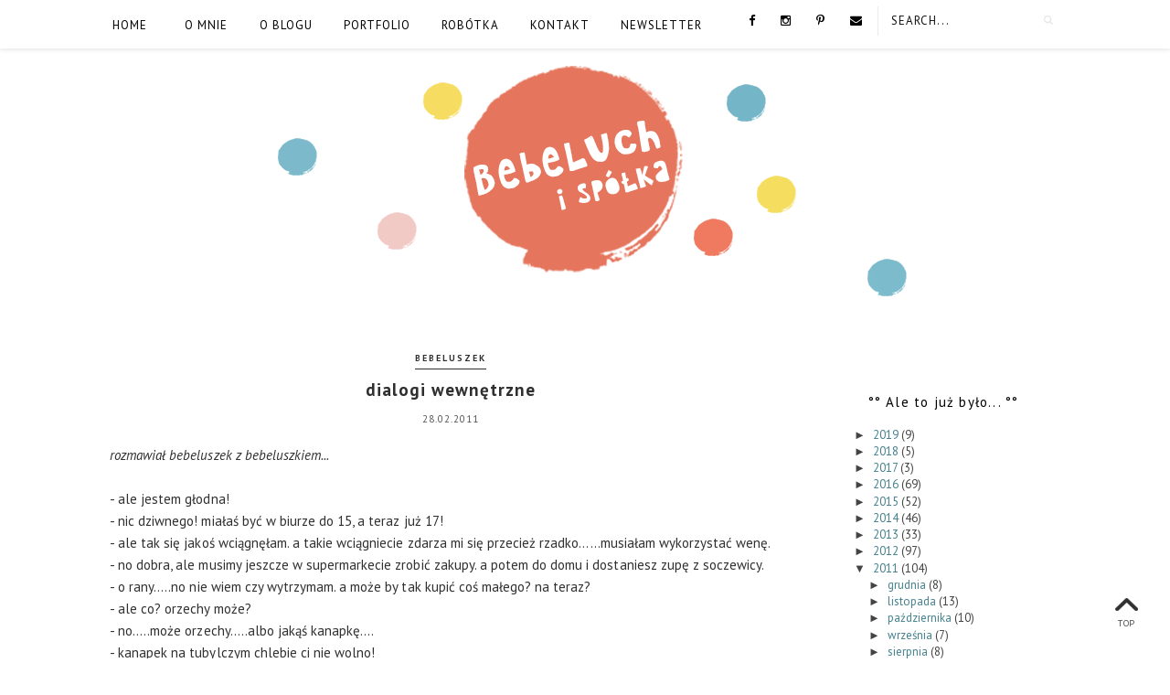

--- FILE ---
content_type: text/javascript; charset=UTF-8
request_url: https://bebeluch.blogspot.com/feeds/posts/default/-/bebeluszek?alt=json-in-script&callback=related_results_labels_thumbs&max-results=6
body_size: 7787
content:
// API callback
related_results_labels_thumbs({"version":"1.0","encoding":"UTF-8","feed":{"xmlns":"http://www.w3.org/2005/Atom","xmlns$openSearch":"http://a9.com/-/spec/opensearchrss/1.0/","xmlns$blogger":"http://schemas.google.com/blogger/2008","xmlns$georss":"http://www.georss.org/georss","xmlns$gd":"http://schemas.google.com/g/2005","xmlns$thr":"http://purl.org/syndication/thread/1.0","id":{"$t":"tag:blogger.com,1999:blog-35398880"},"updated":{"$t":"2026-01-11T16:50:25.463+01:00"},"category":[{"term":"wiewiór"},{"term":"projekt potomek"},{"term":"Wyjazd"},{"term":"bieganie"},{"term":"odchudzanie"},{"term":"yam-yam"},{"term":"Dieta"},{"term":"wiewiór i bebe"},{"term":"Przypadki i Wpadki"},{"term":"Waga"},{"term":"konkurs"},{"term":"Ilustracje"},{"term":"Odchudzaczka"},{"term":"bebeluszek"},{"term":"Sport"},{"term":"Trening"},{"term":"jedzenie"},{"term":"kalendarz 2016"},{"term":"Wyspy"},{"term":"spadek"},{"term":"Londyn"},{"term":"Lovely Blog Award"},{"term":"Ogłoszenia specjalne"},{"term":"Okruszki"},{"term":"Pocztówki z Blogosfery"},{"term":"podróż"},{"term":"Święta"},{"term":"Doktorat"},{"term":"monti"},{"term":"zastój"},{"term":"Grudka"},{"term":"MATS"},{"term":"Picture of the Day"},{"term":"Robótka"},{"term":"mulionerzy"},{"term":"rower"},{"term":"słowotwórstwo"},{"term":"zumba"},{"term":"Powrót"},{"term":"fotki"},{"term":"impreza"},{"term":"kompulsy"},{"term":"pogoda"},{"term":"praca"},{"term":"wiosna"},{"term":"Polska"},{"term":"Prezenty"},{"term":"Tycie"},{"term":"United Colours of British Students"},{"term":"choroba"},{"term":"góry"},{"term":"haanyz"},{"term":"hula hop"},{"term":"motywacja"},{"term":"odżywianie"},{"term":"podroż"},{"term":"sukienka"},{"term":"taniec"},{"term":"zawody"},{"term":"Ciasteczka"},{"term":"Fitness"},{"term":"Gdzieindziej"},{"term":"Odchudzaczki"},{"term":"Windsor"},{"term":"dobrze"},{"term":"jezioro"},{"term":"kobiety"},{"term":"maraton"},{"term":"matka"},{"term":"nogi"},{"term":"plan"},{"term":"pokusy"},{"term":"pływanie"},{"term":"spalanie"},{"term":"spotkanie"},{"term":"urodziny"},{"term":"wakacje"},{"term":"zdrowie"},{"term":"zoyka"},{"term":"365 Day Project"},{"term":"Czarny Las"},{"term":"Kosmita"},{"term":"Książki"},{"term":"Makatki"},{"term":"Maryla"},{"term":"Pilates"},{"term":"Podróże"},{"term":"Siłownia"},{"term":"Tam i z powrotem"},{"term":"Wyzwanie"},{"term":"Zaczytane Ławki"},{"term":"babcia"},{"term":"blog"},{"term":"buty"},{"term":"chleb"},{"term":"eksperyment"},{"term":"film"},{"term":"frustracja"},{"term":"jajniki"},{"term":"jesień"},{"term":"kawa"},{"term":"kolano"},{"term":"koncert"},{"term":"konferencja"},{"term":"koniczynka"},{"term":"koniec"},{"term":"królowa"},{"term":"kręgosłup"},{"term":"kurczak"},{"term":"lato"},{"term":"lekarz"},{"term":"natura"},{"term":"nerwoból"},{"term":"odległość"},{"term":"odlot"},{"term":"pałac"},{"term":"pociąg"},{"term":"początek"},{"term":"przeprowadzka"},{"term":"rozstanie"},{"term":"smutki"},{"term":"sweter"},{"term":"słodycze"},{"term":"trener"},{"term":"warzywa"},{"term":"wzrost"},{"term":"zen"},{"term":"zieleń"},{"term":"związek"},{"term":"święto"},{"term":"2011"},{"term":"Bangladesz"},{"term":"Bawaria"},{"term":"Bezsłodyczowe"},{"term":"Ciastek"},{"term":"Gościnnie"},{"term":"Kaloryfer"},{"term":"Klub"},{"term":"Kostium"},{"term":"Magisterka"},{"term":"Myśli (Po)wolne"},{"term":"Notatniczek"},{"term":"Oponka"},{"term":"Plakaty"},{"term":"Plaża"},{"term":"Rodzynek"},{"term":"Vitalia"},{"term":"Wieloryb"},{"term":"Wyspy Brr"},{"term":"ameryka"},{"term":"anioł"},{"term":"archwium"},{"term":"babeczka"},{"term":"bakterie"},{"term":"baleronowa"},{"term":"bebelates"},{"term":"bieżnia"},{"term":"bikini"},{"term":"bohater"},{"term":"boks"},{"term":"ból"},{"term":"cel"},{"term":"chmura"},{"term":"ciało"},{"term":"deszcze"},{"term":"detoks"},{"term":"dialog"},{"term":"dieta paluszkowa"},{"term":"dietetyk"},{"term":"dietobrak"},{"term":"dlaczego"},{"term":"dom"},{"term":"doping"},{"term":"dylematy"},{"term":"emigracja"},{"term":"festiwal"},{"term":"figura"},{"term":"foka"},{"term":"herbata"},{"term":"hipisy"},{"term":"imieniny"},{"term":"imogen heap"},{"term":"insulina"},{"term":"internet"},{"term":"jo"},{"term":"joga"},{"term":"jojo"},{"term":"julian"},{"term":"kalejdoskop"},{"term":"keczupowcy"},{"term":"kilokalorie"},{"term":"kolor"},{"term":"konie"},{"term":"kosmonauta"},{"term":"krew"},{"term":"krotochwila tygodnia"},{"term":"kubuś"},{"term":"kulinaria"},{"term":"laktoza"},{"term":"las"},{"term":"listy"},{"term":"lustro"},{"term":"marzenia"},{"term":"masło"},{"term":"media"},{"term":"mini"},{"term":"misja"},{"term":"mięśnie"},{"term":"miłość"},{"term":"modlitwa"},{"term":"morze"},{"term":"mrówka"},{"term":"mysza"},{"term":"niedziela"},{"term":"odwiedziny"},{"term":"paluszkowa"},{"term":"piersi"},{"term":"pigułki"},{"term":"plecy"},{"term":"pms"},{"term":"poi"},{"term":"pomoc"},{"term":"postępy"},{"term":"potomek"},{"term":"prezentacja"},{"term":"prosiaczek"},{"term":"przygoda"},{"term":"raj"},{"term":"razem"},{"term":"rekord"},{"term":"rodzina"},{"term":"rogale"},{"term":"roku"},{"term":"ruch"},{"term":"ryba"},{"term":"rzucik"},{"term":"samotność"},{"term":"schody"},{"term":"sesja"},{"term":"sielanka"},{"term":"siostra"},{"term":"spodnie"},{"term":"studenci"},{"term":"stumilowy las"},{"term":"sukces"},{"term":"sztuka"},{"term":"terminator"},{"term":"tina"},{"term":"tradycja"},{"term":"twister"},{"term":"tęsknota"},{"term":"upade"},{"term":"weekend"},{"term":"wielkanoc"},{"term":"wiewiórątko"},{"term":"wieś"},{"term":"wizyta"},{"term":"woda"},{"term":"wygrana"},{"term":"węglowodany"},{"term":"zagranica"},{"term":"zakupy"},{"term":"zakwasy"},{"term":"zima"},{"term":"śledź"},{"term":"ślub"},{"term":"śnieg"},{"term":"Życzenia"},{"term":"życie"}],"title":{"type":"text","$t":"Bebe - blog by Kasia Warpas"},"subtitle":{"type":"html","$t":"łączy słowa i obrazki w ilustrowany blog paraliteracki. Coś pomiędzy powieścią w odcinkach a inną formą literacką, z tendencją do odcinków."},"link":[{"rel":"http://schemas.google.com/g/2005#feed","type":"application/atom+xml","href":"https:\/\/bebeluch.blogspot.com\/feeds\/posts\/default"},{"rel":"self","type":"application/atom+xml","href":"https:\/\/www.blogger.com\/feeds\/35398880\/posts\/default\/-\/bebeluszek?alt=json-in-script\u0026max-results=6"},{"rel":"alternate","type":"text/html","href":"https:\/\/bebeluch.blogspot.com\/search\/label\/bebeluszek"},{"rel":"hub","href":"http://pubsubhubbub.appspot.com/"},{"rel":"next","type":"application/atom+xml","href":"https:\/\/www.blogger.com\/feeds\/35398880\/posts\/default\/-\/bebeluszek\/-\/bebeluszek?alt=json-in-script\u0026start-index=7\u0026max-results=6"}],"author":[{"name":{"$t":"Unknown"},"email":{"$t":"noreply@blogger.com"},"gd$image":{"rel":"http://schemas.google.com/g/2005#thumbnail","width":"16","height":"16","src":"https:\/\/img1.blogblog.com\/img\/b16-rounded.gif"}}],"generator":{"version":"7.00","uri":"http://www.blogger.com","$t":"Blogger"},"openSearch$totalResults":{"$t":"12"},"openSearch$startIndex":{"$t":"1"},"openSearch$itemsPerPage":{"$t":"6"},"entry":[{"id":{"$t":"tag:blogger.com,1999:blog-35398880.post-9212959236876441403"},"published":{"$t":"2011-11-15T23:14:00.001+01:00"},"updated":{"$t":"2011-11-15T23:15:03.115+01:00"},"category":[{"scheme":"http://www.blogger.com/atom/ns#","term":"bebeluszek"},{"scheme":"http://www.blogger.com/atom/ns#","term":"jedzenie"},{"scheme":"http://www.blogger.com/atom/ns#","term":"kolor"},{"scheme":"http://www.blogger.com/atom/ns#","term":"słodycze"},{"scheme":"http://www.blogger.com/atom/ns#","term":"wiewiór"}],"title":{"type":"text","$t":"Mały niebieski talerz"},"content":{"type":"html","$t":"\u003Cb\u003EOd zeszłego czwartku Bebe czeka, aż naczynia same się zmyją.\u003C\/b\u003E Każdego ranka sprawdza podmiot badawczy, który wykazuje niestety  niepożądane tendencje rozrostowe. Mogłaby poczekać jeszcze dzień dłużej, żeby był okrągły tydzień, ale śniadanie w obliczu błękitnego talerzyka przekracza progi wszelkiej tolerancji. Czarny kwadratowy z białymi w kolorowe kropki urządzają pool party w zlewie. Niebieski, ostatni z czystych, zdecydowanie nie zachęca do konsumpcji razowca z pomidorami.\u003Cbr \/\u003E\n\u003Cbr \/\u003E\nW pierwszym dniu zadomawiania się w Krainie Yam Yam, Bebe musiała podjąć ważną decyzję: \u003Cb\u003Emajtkowy niebieski czy rozmemłany beż?\u003C\/b\u003E Tubylczy supermarket oferował tylko dwie opcje taniej porcelany Made in China. Bebe w beżu zawsze wyglądała blado, padło zatem na błękit. Dopiero później Bebe dowiedziała się, że: \u003Cbr \/\u003E\n\u003Cbr \/\u003E\n\u003Cbr \/\u003E\n\u003Cblockquote class=\"tr_bq\"\u003E\u003Ci\u003E\"A jaką rolę odgrywa w tym wszystkim mały niebieski talerz? To proste.  Porcja nałożona na mały talerz wydaje się znacznie większa od dokładnie  takiej samej leżącej na dużym talerzu. W ten sposób oszukujemy nasz mózg,  który po porcji jedzenia na małym talerzu jest bardziej syty. Umysł  można oszukać też kolorem. Uczucie sytości pojawi się szybciej na  niebieskim talerzu, bo niebieski hamuje nasz apetyt.\" (\u003Ca href=\"http:\/\/www.blogger.com\/goog_2128825174\"\u003Ederi, fakt.pl,\u003C\/a\u003E\u003C\/i\u003E\u003Ci\u003E\u003Ca href=\"http:\/\/www.google.co.uk\/search?q=jedzenie+a+kolory\u0026amp;ie=utf-8\u0026amp;oe=utf-8\u0026amp;aq=t\u0026amp;rls=org.mozilla:en-US:official\u0026amp;client=firefox-a#sclient=psy-ab\u0026amp;hl=en\u0026amp;client=firefox-a\u0026amp;hs=DZ6\u0026amp;rls=org.mozilla:en-US%3Aofficial\u0026amp;source=hp\u0026amp;q=jedzenie+niebieski+talerz\u0026amp;pbx=1\u0026amp;oq=jedzenie+niebieski+talerz\u0026amp;aq=f\u0026amp;aqi=\u0026amp;aql=\u0026amp;gs_sm=e\u0026amp;gs_upl=5282l8767l0l8832l16l14l0l0l0l1l1293l5772l2-1.3.2.4.0.1l11l0\u0026amp;bav=on.2,or.r_gc.r_pw.,cf.osb\u0026amp;fp=a6270d6d30a52a37\u0026amp;biw=1024\u0026amp;bih=472\" target=\"_blank\"\u003E22.07.2011\u003C\/a\u003E)\u003C\/i\u003E\u003C\/blockquote\u003E\u003Cbr \/\u003E\nNiebieski jest małym, śniadaniowym talerzykiem. Jedzenie nałożone na niebieski nie wykazuje właściwości magicznych i nie pomnaża się w oczach: deska z dżemem pozostaje deską z dżemem. Sztuk jeden. Deska z dżemem zjedzona z niebieskiego nie syci bardziej niż z białego w kropki. Deska z dżemem generalnie \u003Cb\u003Enie syci\u003C\/b\u003E. Niebieski nie powstrzyma też Bebeluszka od spożycia owej deski z dżemem, a w przypadku głodu nawet i pięciu, i zasmażki. Nie takie numery z bebeluszkowym narządem dowodzącym. Ale, jedzenie na niebieskim do przyjemnych przeżyć estetycznych nie należy, co powoduje skrócenie średniego czasu konsumpcji o połowę (niebieski to po prostu kiepskie tło). Ciekawe co na to amerykańscy naukowcy? Czy wyjątek potwierdza regułę?\u003Cbr \/\u003E\n\u003Cbr \/\u003E\n\u003Cdiv style=\"text-align: center;\"\u003E\u003Cb\u003E°°°\u003C\/b\u003E\u003C\/div\u003E\u003Cbr \/\u003E\n\u003Ctable align=\"center\" cellpadding=\"0\" cellspacing=\"0\" class=\"tr-caption-container\" style=\"margin-left: auto; margin-right: auto; text-align: center;\"\u003E\u003Ctbody\u003E\n\u003Ctr\u003E\u003Ctd style=\"text-align: center;\"\u003E\u003Ca href=\"http:\/\/nicksayswhat.files.wordpress.com\/2010\/06\/jelly-babies-lineup.jpg\" imageanchor=\"1\" style=\"margin-left: auto; margin-right: auto;\"\u003E\u003Cimg border=\"0\" height=\"160\" src=\"http:\/\/nicksayswhat.files.wordpress.com\/2010\/06\/jelly-babies-lineup.jpg\" width=\"320\" \/\u003E\u003C\/a\u003E\u003C\/td\u003E\u003C\/tr\u003E\n\u003Ctr\u003E\u003Ctd class=\"tr-caption\" style=\"text-align: center;\"\u003EŻelki Jelly Babies | http:\/\/nicksayswhat.co.uk\u003C\/td\u003E\u003C\/tr\u003E\n\u003C\/tbody\u003E\u003C\/table\u003E\u003Cbr \/\u003E\n\u003Cb\u003ENa dokładkę mądrości Wiewiórowe\u003C\/b\u003E, czyli randki na Skypie wieczorową porą:\u003Cbr \/\u003E\n\u003Cbr \/\u003E\nWiewiór: Znasz Jelly Babies?\u003Cbr \/\u003E\nBebe: Te żelki w kształcie dzieci?\u003Cbr \/\u003E\nWiewiór: Tak. Przeprowadzili badania na temat: w jaki sposób ludzie jedzą Jelly Babies.\u003Cbr \/\u003E\nBebe (w myślach): \u003Ci\u003EJa odgryzłabym najpierw głowę.\u003C\/i\u003E\u003Cbr \/\u003E\nWiewiór: Mężczyźni zjadają Jelly Babies w całości, a kobiety (zwłaszcza wielodzietne matki) odgryzają im najpierw głowy!\u003Cbr \/\u003E\nBebe (w myślach): \u003Ci\u003EUff..to .znaczy, \u003C\/i\u003Eb\u003Ci\u003Eędę dobrą matką! \u003C\/i\u003E"},"link":[{"rel":"replies","type":"application/atom+xml","href":"https:\/\/bebeluch.blogspot.com\/feeds\/9212959236876441403\/comments\/default","title":"Komentarze do posta"},{"rel":"replies","type":"text/html","href":"https:\/\/bebeluch.blogspot.com\/2011\/11\/may-niebieski-talerz.html#comment-form","title":"Komentarze (7)"},{"rel":"edit","type":"application/atom+xml","href":"https:\/\/www.blogger.com\/feeds\/35398880\/posts\/default\/9212959236876441403"},{"rel":"self","type":"application/atom+xml","href":"https:\/\/www.blogger.com\/feeds\/35398880\/posts\/default\/9212959236876441403"},{"rel":"alternate","type":"text/html","href":"https:\/\/bebeluch.blogspot.com\/2011\/11\/may-niebieski-talerz.html","title":"Mały niebieski talerz"}],"author":[{"name":{"$t":"Unknown"},"email":{"$t":"noreply@blogger.com"},"gd$image":{"rel":"http://schemas.google.com/g/2005#thumbnail","width":"16","height":"16","src":"https:\/\/img1.blogblog.com\/img\/b16-rounded.gif"}}],"thr$total":{"$t":"7"}},{"id":{"$t":"tag:blogger.com,1999:blog-35398880.post-8041365204153406114"},"published":{"$t":"2011-11-13T23:01:00.000+01:00"},"updated":{"$t":"2011-11-13T23:01:25.952+01:00"},"category":[{"scheme":"http://www.blogger.com/atom/ns#","term":"bebeluszek"},{"scheme":"http://www.blogger.com/atom/ns#","term":"emigracja"},{"scheme":"http://www.blogger.com/atom/ns#","term":"samotność"},{"scheme":"http://www.blogger.com/atom/ns#","term":"yam-yam"},{"scheme":"http://www.blogger.com/atom/ns#","term":"zagranica"}],"title":{"type":"text","$t":"Byle do poniedziałku."},"content":{"type":"html","$t":"Para zakochanych trzyma się za ręce nad talerzami spaghetti. Przy stoliku obok gruby pan w koszuli w drobna niebieską kratkę wstaje z trudem, by wznieść toast. Blada twarz starszej kobiety uśmiecha się do niego z naprzeciwka i puszcza oko do siedzącej obok eleganckiej czterdziestolatki z blond lokami. Balon z numerem 21 uwięziony nad czarnymi głowami trzy młodych Chinek chybocze się lekko na różowej wstążce. Mały chłopiec uciekł siedzącym w rogu sali rodzicom, wspina się na palce, z baru sałatkowego ściąga koszyk łyżek na podłogę. Cała sala odwraca się w jego stronę.\u003Cbr \/\u003E\n\u003Cbr \/\u003E\n\u003Cb\u003ELudzie się śmieją, ale Bebe nie słyszy ich głosów. \u003C\/b\u003EOdwraca się od szyby, poprawia czapkę i włączyła empetrójkę. Od piątkowego popołudnia nie zamieniła z nikim słowa.\u003Cbr \/\u003E\n\u003Cbr \/\u003E\nPunkt siedemnasta pustoszeją uczelniane korytarze, studenci jadą po wałówkę do rodzinnych domów, profesorowie znikają w pociągach do Wielkiego Miasta. \u003Cb\u003EW tygodniu pracy cisza biurowa jest na wagę złota, ale w piątkowy wieczór robi się nagle niewygodna, jak źle dopasowany stanik.\u003C\/b\u003E By nie słuchać ciszy, Bebe się czymś zajmie. Pocieszy smsem przyjaciółkę w depresji, zaprojektuje koszulkę siostrze, uciszy studenckie obawy mailami, pogratuluje nowej pracy znajomemu z Facebooka, poda przepis na karpatkę młodej matce na forum, a na czacie wysłucha rozterek przyszłej rozwódki.\u003Cbr \/\u003E\n\u003Cbr \/\u003E\nPo drodze do domu wstąpi do supermarketu. \u003Cb\u003EPrzy odrobinie szczęścia \u003C\/b\u003Epani przy kasie zapyta ją, jak minął dzień."},"link":[{"rel":"replies","type":"application/atom+xml","href":"https:\/\/bebeluch.blogspot.com\/feeds\/8041365204153406114\/comments\/default","title":"Komentarze do posta"},{"rel":"replies","type":"text/html","href":"https:\/\/bebeluch.blogspot.com\/2011\/11\/byle-do-poniedziaku.html#comment-form","title":"Komentarze (5)"},{"rel":"edit","type":"application/atom+xml","href":"https:\/\/www.blogger.com\/feeds\/35398880\/posts\/default\/8041365204153406114"},{"rel":"self","type":"application/atom+xml","href":"https:\/\/www.blogger.com\/feeds\/35398880\/posts\/default\/8041365204153406114"},{"rel":"alternate","type":"text/html","href":"https:\/\/bebeluch.blogspot.com\/2011\/11\/byle-do-poniedziaku.html","title":"Byle do poniedziałku."}],"author":[{"name":{"$t":"Unknown"},"email":{"$t":"noreply@blogger.com"},"gd$image":{"rel":"http://schemas.google.com/g/2005#thumbnail","width":"16","height":"16","src":"https:\/\/img1.blogblog.com\/img\/b16-rounded.gif"}}],"thr$total":{"$t":"5"}},{"id":{"$t":"tag:blogger.com,1999:blog-35398880.post-6556672724833941877"},"published":{"$t":"2011-10-31T17:15:00.000+01:00"},"updated":{"$t":"2011-10-31T17:15:17.742+01:00"},"category":[{"scheme":"http://www.blogger.com/atom/ns#","term":"bebeluszek"},{"scheme":"http://www.blogger.com/atom/ns#","term":"sukienka"},{"scheme":"http://www.blogger.com/atom/ns#","term":"wiewiór"}],"title":{"type":"text","$t":"Biała sukienka"},"content":{"type":"html","$t":"Wiewiór do Bebe w łóżku o poranku:\u003Cbr \/\u003E\n- Będę twój na zawsze.\u003Cbr \/\u003E\n- To znaczy, że jednak dostanę białą sukienkę, obrączki i ogromny tort?\u003Cbr \/\u003E\n- Chcesz białą sukienkę, obrączki i ogromny tort? \u003Cbr \/\u003E\n- Tak.\u003Cbr \/\u003E\n- Myślałem, że chcesz mnie, na zawsze............Naprawdę chcesz białą sukienkę???\u003Cbr \/\u003E\n- Czasem tak.\u003Cbr \/\u003E\n- I obrączki?\u003Cbr \/\u003E\n- ....Trudno jest nie wyglądać jak beza w takiej białej sukience..."},"link":[{"rel":"replies","type":"application/atom+xml","href":"https:\/\/bebeluch.blogspot.com\/feeds\/6556672724833941877\/comments\/default","title":"Komentarze do posta"},{"rel":"replies","type":"text/html","href":"https:\/\/bebeluch.blogspot.com\/2011\/10\/biaa-sukienka.html#comment-form","title":"Komentarze (3)"},{"rel":"edit","type":"application/atom+xml","href":"https:\/\/www.blogger.com\/feeds\/35398880\/posts\/default\/6556672724833941877"},{"rel":"self","type":"application/atom+xml","href":"https:\/\/www.blogger.com\/feeds\/35398880\/posts\/default\/6556672724833941877"},{"rel":"alternate","type":"text/html","href":"https:\/\/bebeluch.blogspot.com\/2011\/10\/biaa-sukienka.html","title":"Biała sukienka"}],"author":[{"name":{"$t":"Unknown"},"email":{"$t":"noreply@blogger.com"},"gd$image":{"rel":"http://schemas.google.com/g/2005#thumbnail","width":"16","height":"16","src":"https:\/\/img1.blogblog.com\/img\/b16-rounded.gif"}}],"thr$total":{"$t":"3"}},{"id":{"$t":"tag:blogger.com,1999:blog-35398880.post-2723105772066983739"},"published":{"$t":"2011-10-07T16:59:00.003+02:00"},"updated":{"$t":"2011-10-07T17:15:22.365+02:00"},"category":[{"scheme":"http://www.blogger.com/atom/ns#","term":"bebeluszek"},{"scheme":"http://www.blogger.com/atom/ns#","term":"listy"},{"scheme":"http://www.blogger.com/atom/ns#","term":"miłość"},{"scheme":"http://www.blogger.com/atom/ns#","term":"odległość"},{"scheme":"http://www.blogger.com/atom/ns#","term":"wiewiór"},{"scheme":"http://www.blogger.com/atom/ns#","term":"związek"}],"title":{"type":"text","$t":"Wiewiórobrak"},"content":{"type":"html","$t":"Mówią, że jeśli kogoś nie ma w internecie, to nie istnieje. Zatem, Wiewiór nie istnieje. Już od przeszło tygodnia. Wiewiór znalazł przytulne gniazdko na  poddaszu, które niestety jest białą plamą na wirtualnej mapie świata. Pozostają im puste koperty smsów, ale ile miłości można zmieścić w 150 znakach ?! Codzienny rytuał skypowej randki, zastąpiły namiastki obecności i ciepła: termofor i telewizja.\u003Cbr \/\u003E\n\u003Cbr \/\u003E\n\u003Cspan class=\"\" id=\"result_box\" lang=\"pl\"\u003E\u003Cspan class=\"hps\"\u003ESpotkali się\u003C\/span\u003E latem \u003Cspan class=\"hps\"\u003Ew Szkocji, na przyjęciu w ogrodzie znajomych.\u003C\/span\u003E \u003Cspan class=\"hps\"\u003EOna\u003C\/span\u003E przyjechała\u003Cspan class=\"hps\"\u003E z\u003C\/span\u003E \u003Cspan class=\"hps\"\u003EWalii w odwiedziny do\u0026nbsp;\u003C\/span\u003E\u003Cspan class=\"hps\"\u003Edziadków\u003C\/span\u003E. On b\u003Cspan class=\"hps\"\u003Eył\u003C\/span\u003E \u003Cspan class=\"hps\"\u003Ekadetem stamtąd.\u003C\/span\u003E \u003Cspan class=\"hps\"\u003ETo była zdecydowanie\u003C\/span\u003E \u003Cspan class=\"hps\"\u003Emiłość od pierwszego wejrzenia\u003C\/span\u003E. Tylko n\u003Cspan class=\"hps\"\u003Eie dane im było poznać się bliżej:\u0026nbsp;\u003C\/span\u003E\u003Cspan class=\"hps\"\u003Etydzień później wysłano go\u0026nbsp;\u003C\/span\u003E\u003Cspan class=\"hps\"\u003Ena\u003C\/span\u003E \u003Cspan class=\"hps\"\u003Edziesięć miesięcy\u003C\/span\u003E \u003Cspan class=\"hps\"\u003Esłużby wojskowej\u003C\/span\u003E \u003Cspan class=\"hps\"\u003Ena Bliskim Wschodzie\u003C\/span\u003E. \u003Cspan class=\"hps\"\u003EWtedy\u003C\/span\u003E\u003Cspan class=\"hps\"\u003E dziesięć\u003C\/span\u003E \u003Cspan class=\"hps\"\u003Emiesięcy to było bardzo\u003C\/span\u003E\u0026nbsp;\u003Cspan class=\"hps\"\u003Edługo.\u003C\/span\u003E \u003Cspan class=\"hps\"\u003EZwłaszcza, jeżeli jedynym\u003C\/span\u003E \u003Cspan class=\"hps\"\u003Eśrodkiem komunikacji\u003C\/span\u003E były listy, pisane i \u003Cspan class=\"hps\"\u003Ewysyłane pod groźbą\u003C\/span\u003E \u003Cspan class=\"hps\"\u003Ezagubienia\u003C\/span\u003E\u0026nbsp;\u003Cspan class=\"hps\"\u003E\u003C\/span\u003Epo drodze \u003Cspan class=\"hps\"\u003Elub\u003C\/span\u003E opóźnienia \u003Cspan class=\"hps\"\u003Ew\u003C\/span\u003E \u003Cspan class=\"hps\"\u003Ejakimś nieznanym\u003C\/span\u003E \u003Cspan class=\"hps\"\u003Emiejscu\u003C\/span\u003E. \u003Cspan class=\"hps\"\u003EPisali\u003C\/span\u003E raz w tygodniu. Ona \u003Cspan class=\"hps\"\u003Eprzyznała nawet, że nadal ma\u0026nbsp;\u003C\/span\u003E\u003Cspan class=\"hps\"\u003Ekilka listów\u003C\/span\u003E\u003Cspan class=\"hps\"\u003E ukrytych\u003C\/span\u003E \u003Cspan class=\"hps\"\u003Epod łóżkiem w pudełku po czekoladkach\u003C\/span\u003E. \u003Cspan class=\"hps\"\u003EW tydzień\u003C\/span\u003E \u003Cspan class=\"hps\"\u003Epo jego powrocie\u003C\/span\u003E\u003Cspan class=\"\"\u003E, pobrali się\u003C\/span\u003E\u003Cspan class=\"hps\"\u003E\u003C\/span\u003E\u003Cspan class=\"hps\"\u003E.\u003C\/span\u003E \u003Cspan class=\"hps\"\u003ESą\u003C\/span\u003E \u003Cspan class=\"hps\"\u003Erazem od\u003C\/span\u003E \u003Cspan class=\"hps\"\u003E35 lat.\u003C\/span\u003E\u003C\/span\u003E\u003Cbr \/\u003E\n\u003Cbr \/\u003E\nRozpieszczona nowoczesną technologią Bebe chyli czoła przed ich cierpliwością i zaufaniem. Cisza w wiewiórowo-bebeluszkowym eterze jest nadal niewygodna, ale trochę bardziej znośna.\u003Cbr \/\u003E\n\u003Cbr \/\u003E\n\u003Cbr \/\u003E\n\u003Cbr \/\u003E\n\u003Cdiv style=\"color: #38761d;\"\u003E\u003Cb\u003Ep.s. Dziękuję wszystkim za wyrazy sympatii i oddane glosy.\u0026nbsp;\u003C\/b\u003E\u003C\/div\u003E\u003Cdiv style=\"color: #38761d;\"\u003E\u003Cb\u003EBebe z wzruszenia nie wie, co powiedzieć. To może w zamian będzie pisać dalej?\u003C\/b\u003E\u003C\/div\u003E\u003Cbr \/\u003E\n\u003Cspan style=\"color: #cc0000;\"\u003Ep.s.s. Dla tych co przegapili: do 30 października można klikać na baner po lewej stronie i tą milimetrową robotą przybliżać Bebeluszka do spełnienia wydawniczych marzeń.\u003C\/span\u003E"},"link":[{"rel":"replies","type":"application/atom+xml","href":"https:\/\/bebeluch.blogspot.com\/feeds\/2723105772066983739\/comments\/default","title":"Komentarze do posta"},{"rel":"replies","type":"text/html","href":"https:\/\/bebeluch.blogspot.com\/2011\/10\/wiewiorobrak.html#comment-form","title":"Komentarze (4)"},{"rel":"edit","type":"application/atom+xml","href":"https:\/\/www.blogger.com\/feeds\/35398880\/posts\/default\/2723105772066983739"},{"rel":"self","type":"application/atom+xml","href":"https:\/\/www.blogger.com\/feeds\/35398880\/posts\/default\/2723105772066983739"},{"rel":"alternate","type":"text/html","href":"https:\/\/bebeluch.blogspot.com\/2011\/10\/wiewiorobrak.html","title":"Wiewiórobrak"}],"author":[{"name":{"$t":"Unknown"},"email":{"$t":"noreply@blogger.com"},"gd$image":{"rel":"http://schemas.google.com/g/2005#thumbnail","width":"16","height":"16","src":"https:\/\/img1.blogblog.com\/img\/b16-rounded.gif"}}],"thr$total":{"$t":"4"}},{"id":{"$t":"tag:blogger.com,1999:blog-35398880.post-8588673629581358900"},"published":{"$t":"2011-09-21T09:43:00.000+02:00"},"updated":{"$t":"2011-09-21T09:43:24.715+02:00"},"category":[{"scheme":"http://www.blogger.com/atom/ns#","term":"bebeluszek"},{"scheme":"http://www.blogger.com/atom/ns#","term":"wiewiór"},{"scheme":"http://www.blogger.com/atom/ns#","term":"yam-yam"}],"title":{"type":"text","$t":"Pogoda"},"content":{"type":"html","$t":"Po dwóch tygodniach permanentnej chmury i opadów \u003Cb\u003Eprzylotowych\u003C\/b\u003E \u003Cbr \/\u003E\nnad Kraina Yam-Yam zaświeciło słońce.\u003Cbr \/\u003E\n\u003Cbr \/\u003E\nWilgotność policzkowa: 99% (z radości i spada)\u003Cbr \/\u003E\nCiśnienie wewnętrzne: coraz niższe.\u003Cbr \/\u003E\nWiatr: w plecy.\u003Cbr \/\u003E\n\u003Cbr \/\u003E\nPrognoza:\u003Cbr \/\u003E\nZ przewidywanych 120 spań w samotności zrobiły się \u003Cu\u003E\u003Ci\u003Etylko\u003C\/i\u003E\u003C\/u\u003E 32!\u003Cbr \/\u003E\nJak to dobrze, że wymyślono urlopy. \u003Cbr \/\u003E\nWiewiór na wyspach jesienną porą.\u003Cbr \/\u003E\n\u003Cbr \/\u003E\nOstrzeżenie: \u003Cbr \/\u003E\nMożliwe trzęsienia ziemi: Bebe skacze na jednej nodze."},"link":[{"rel":"replies","type":"application/atom+xml","href":"https:\/\/bebeluch.blogspot.com\/feeds\/8588673629581358900\/comments\/default","title":"Komentarze do posta"},{"rel":"replies","type":"text/html","href":"https:\/\/bebeluch.blogspot.com\/2011\/09\/pogoda.html#comment-form","title":"Komentarze (4)"},{"rel":"edit","type":"application/atom+xml","href":"https:\/\/www.blogger.com\/feeds\/35398880\/posts\/default\/8588673629581358900"},{"rel":"self","type":"application/atom+xml","href":"https:\/\/www.blogger.com\/feeds\/35398880\/posts\/default\/8588673629581358900"},{"rel":"alternate","type":"text/html","href":"https:\/\/bebeluch.blogspot.com\/2011\/09\/pogoda.html","title":"Pogoda"}],"author":[{"name":{"$t":"Unknown"},"email":{"$t":"noreply@blogger.com"},"gd$image":{"rel":"http://schemas.google.com/g/2005#thumbnail","width":"16","height":"16","src":"https:\/\/img1.blogblog.com\/img\/b16-rounded.gif"}}],"thr$total":{"$t":"4"}},{"id":{"$t":"tag:blogger.com,1999:blog-35398880.post-1342487500256086467"},"published":{"$t":"2011-09-18T19:56:00.000+02:00"},"updated":{"$t":"2011-09-18T19:56:19.522+02:00"},"category":[{"scheme":"http://www.blogger.com/atom/ns#","term":"bebeluszek"},{"scheme":"http://www.blogger.com/atom/ns#","term":"sukienka"},{"scheme":"http://www.blogger.com/atom/ns#","term":"yam-yam"}],"title":{"type":"text","$t":"O tym co lubią mężczyźni"},"content":{"type":"html","$t":"Bebe bywa kobietą niewidzialną. Szare rajstopy w drobna białą kratkę, tweedowe szorty w kolorze bakłażana, pomidorowo czerwony płaszcz, włosy upadające już za ramiona. I nawet przedszkolak nie zwróci na nią uwagi. \u003Cbr \/\u003E\n\u003Cbr \/\u003E\nBywa też inaczej. Czarna klasyczna sukienka w białe groszki i 5 centymetrów halki wyglądających spod jej rąbka, czarne rajstopy, bateria spinek trzyma kasztanowe włosy w szachu. Staruszek kłania się w pas, mijani na ulicy panowie szepczą pospiesznie słowa aprobaty, a co odważniejsze podlotki gwiżdżą z radości, komentując jej \"fajne nogi\".\u003Cbr \/\u003E\n\u003Cbr \/\u003E\nKlasyka wygrała z ekstrawagancją."},"link":[{"rel":"replies","type":"application/atom+xml","href":"https:\/\/bebeluch.blogspot.com\/feeds\/1342487500256086467\/comments\/default","title":"Komentarze do posta"},{"rel":"replies","type":"text/html","href":"https:\/\/bebeluch.blogspot.com\/2011\/09\/o-tym-co-lubia-mezczyzni.html#comment-form","title":"Komentarze (1)"},{"rel":"edit","type":"application/atom+xml","href":"https:\/\/www.blogger.com\/feeds\/35398880\/posts\/default\/1342487500256086467"},{"rel":"self","type":"application/atom+xml","href":"https:\/\/www.blogger.com\/feeds\/35398880\/posts\/default\/1342487500256086467"},{"rel":"alternate","type":"text/html","href":"https:\/\/bebeluch.blogspot.com\/2011\/09\/o-tym-co-lubia-mezczyzni.html","title":"O tym co lubią mężczyźni"}],"author":[{"name":{"$t":"Unknown"},"email":{"$t":"noreply@blogger.com"},"gd$image":{"rel":"http://schemas.google.com/g/2005#thumbnail","width":"16","height":"16","src":"https:\/\/img1.blogblog.com\/img\/b16-rounded.gif"}}],"thr$total":{"$t":"1"}}]}});

--- FILE ---
content_type: text/javascript; charset=UTF-8
request_url: https://bebeluch.blogspot.com/feeds/posts/default/-/s%C5%82odycze?alt=json-in-script&callback=related_results_labels_thumbs&max-results=6
body_size: 6352
content:
// API callback
related_results_labels_thumbs({"version":"1.0","encoding":"UTF-8","feed":{"xmlns":"http://www.w3.org/2005/Atom","xmlns$openSearch":"http://a9.com/-/spec/opensearchrss/1.0/","xmlns$blogger":"http://schemas.google.com/blogger/2008","xmlns$georss":"http://www.georss.org/georss","xmlns$gd":"http://schemas.google.com/g/2005","xmlns$thr":"http://purl.org/syndication/thread/1.0","id":{"$t":"tag:blogger.com,1999:blog-35398880"},"updated":{"$t":"2026-01-11T16:50:25.463+01:00"},"category":[{"term":"wiewiór"},{"term":"projekt potomek"},{"term":"Wyjazd"},{"term":"bieganie"},{"term":"odchudzanie"},{"term":"yam-yam"},{"term":"Dieta"},{"term":"wiewiór i bebe"},{"term":"Przypadki i Wpadki"},{"term":"Waga"},{"term":"konkurs"},{"term":"Ilustracje"},{"term":"Odchudzaczka"},{"term":"bebeluszek"},{"term":"Sport"},{"term":"Trening"},{"term":"jedzenie"},{"term":"kalendarz 2016"},{"term":"Wyspy"},{"term":"spadek"},{"term":"Londyn"},{"term":"Lovely Blog Award"},{"term":"Ogłoszenia specjalne"},{"term":"Okruszki"},{"term":"Pocztówki z Blogosfery"},{"term":"podróż"},{"term":"Święta"},{"term":"Doktorat"},{"term":"monti"},{"term":"zastój"},{"term":"Grudka"},{"term":"MATS"},{"term":"Picture of the Day"},{"term":"Robótka"},{"term":"mulionerzy"},{"term":"rower"},{"term":"słowotwórstwo"},{"term":"zumba"},{"term":"Powrót"},{"term":"fotki"},{"term":"impreza"},{"term":"kompulsy"},{"term":"pogoda"},{"term":"praca"},{"term":"wiosna"},{"term":"Polska"},{"term":"Prezenty"},{"term":"Tycie"},{"term":"United Colours of British Students"},{"term":"choroba"},{"term":"góry"},{"term":"haanyz"},{"term":"hula hop"},{"term":"motywacja"},{"term":"odżywianie"},{"term":"podroż"},{"term":"sukienka"},{"term":"taniec"},{"term":"zawody"},{"term":"Ciasteczka"},{"term":"Fitness"},{"term":"Gdzieindziej"},{"term":"Odchudzaczki"},{"term":"Windsor"},{"term":"dobrze"},{"term":"jezioro"},{"term":"kobiety"},{"term":"maraton"},{"term":"matka"},{"term":"nogi"},{"term":"plan"},{"term":"pokusy"},{"term":"pływanie"},{"term":"spalanie"},{"term":"spotkanie"},{"term":"urodziny"},{"term":"wakacje"},{"term":"zdrowie"},{"term":"zoyka"},{"term":"365 Day Project"},{"term":"Czarny Las"},{"term":"Kosmita"},{"term":"Książki"},{"term":"Makatki"},{"term":"Maryla"},{"term":"Pilates"},{"term":"Podróże"},{"term":"Siłownia"},{"term":"Tam i z powrotem"},{"term":"Wyzwanie"},{"term":"Zaczytane Ławki"},{"term":"babcia"},{"term":"blog"},{"term":"buty"},{"term":"chleb"},{"term":"eksperyment"},{"term":"film"},{"term":"frustracja"},{"term":"jajniki"},{"term":"jesień"},{"term":"kawa"},{"term":"kolano"},{"term":"koncert"},{"term":"konferencja"},{"term":"koniczynka"},{"term":"koniec"},{"term":"królowa"},{"term":"kręgosłup"},{"term":"kurczak"},{"term":"lato"},{"term":"lekarz"},{"term":"natura"},{"term":"nerwoból"},{"term":"odległość"},{"term":"odlot"},{"term":"pałac"},{"term":"pociąg"},{"term":"początek"},{"term":"przeprowadzka"},{"term":"rozstanie"},{"term":"smutki"},{"term":"sweter"},{"term":"słodycze"},{"term":"trener"},{"term":"warzywa"},{"term":"wzrost"},{"term":"zen"},{"term":"zieleń"},{"term":"związek"},{"term":"święto"},{"term":"2011"},{"term":"Bangladesz"},{"term":"Bawaria"},{"term":"Bezsłodyczowe"},{"term":"Ciastek"},{"term":"Gościnnie"},{"term":"Kaloryfer"},{"term":"Klub"},{"term":"Kostium"},{"term":"Magisterka"},{"term":"Myśli (Po)wolne"},{"term":"Notatniczek"},{"term":"Oponka"},{"term":"Plakaty"},{"term":"Plaża"},{"term":"Rodzynek"},{"term":"Vitalia"},{"term":"Wieloryb"},{"term":"Wyspy Brr"},{"term":"ameryka"},{"term":"anioł"},{"term":"archwium"},{"term":"babeczka"},{"term":"bakterie"},{"term":"baleronowa"},{"term":"bebelates"},{"term":"bieżnia"},{"term":"bikini"},{"term":"bohater"},{"term":"boks"},{"term":"ból"},{"term":"cel"},{"term":"chmura"},{"term":"ciało"},{"term":"deszcze"},{"term":"detoks"},{"term":"dialog"},{"term":"dieta paluszkowa"},{"term":"dietetyk"},{"term":"dietobrak"},{"term":"dlaczego"},{"term":"dom"},{"term":"doping"},{"term":"dylematy"},{"term":"emigracja"},{"term":"festiwal"},{"term":"figura"},{"term":"foka"},{"term":"herbata"},{"term":"hipisy"},{"term":"imieniny"},{"term":"imogen heap"},{"term":"insulina"},{"term":"internet"},{"term":"jo"},{"term":"joga"},{"term":"jojo"},{"term":"julian"},{"term":"kalejdoskop"},{"term":"keczupowcy"},{"term":"kilokalorie"},{"term":"kolor"},{"term":"konie"},{"term":"kosmonauta"},{"term":"krew"},{"term":"krotochwila tygodnia"},{"term":"kubuś"},{"term":"kulinaria"},{"term":"laktoza"},{"term":"las"},{"term":"listy"},{"term":"lustro"},{"term":"marzenia"},{"term":"masło"},{"term":"media"},{"term":"mini"},{"term":"misja"},{"term":"mięśnie"},{"term":"miłość"},{"term":"modlitwa"},{"term":"morze"},{"term":"mrówka"},{"term":"mysza"},{"term":"niedziela"},{"term":"odwiedziny"},{"term":"paluszkowa"},{"term":"piersi"},{"term":"pigułki"},{"term":"plecy"},{"term":"pms"},{"term":"poi"},{"term":"pomoc"},{"term":"postępy"},{"term":"potomek"},{"term":"prezentacja"},{"term":"prosiaczek"},{"term":"przygoda"},{"term":"raj"},{"term":"razem"},{"term":"rekord"},{"term":"rodzina"},{"term":"rogale"},{"term":"roku"},{"term":"ruch"},{"term":"ryba"},{"term":"rzucik"},{"term":"samotność"},{"term":"schody"},{"term":"sesja"},{"term":"sielanka"},{"term":"siostra"},{"term":"spodnie"},{"term":"studenci"},{"term":"stumilowy las"},{"term":"sukces"},{"term":"sztuka"},{"term":"terminator"},{"term":"tina"},{"term":"tradycja"},{"term":"twister"},{"term":"tęsknota"},{"term":"upade"},{"term":"weekend"},{"term":"wielkanoc"},{"term":"wiewiórątko"},{"term":"wieś"},{"term":"wizyta"},{"term":"woda"},{"term":"wygrana"},{"term":"węglowodany"},{"term":"zagranica"},{"term":"zakupy"},{"term":"zakwasy"},{"term":"zima"},{"term":"śledź"},{"term":"ślub"},{"term":"śnieg"},{"term":"Życzenia"},{"term":"życie"}],"title":{"type":"text","$t":"Bebe - blog by Kasia Warpas"},"subtitle":{"type":"html","$t":"łączy słowa i obrazki w ilustrowany blog paraliteracki. Coś pomiędzy powieścią w odcinkach a inną formą literacką, z tendencją do odcinków."},"link":[{"rel":"http://schemas.google.com/g/2005#feed","type":"application/atom+xml","href":"https:\/\/bebeluch.blogspot.com\/feeds\/posts\/default"},{"rel":"self","type":"application/atom+xml","href":"https:\/\/www.blogger.com\/feeds\/35398880\/posts\/default\/-\/s%C5%82odycze?alt=json-in-script\u0026max-results=6"},{"rel":"alternate","type":"text/html","href":"https:\/\/bebeluch.blogspot.com\/search\/label\/s%C5%82odycze"},{"rel":"hub","href":"http://pubsubhubbub.appspot.com/"}],"author":[{"name":{"$t":"Unknown"},"email":{"$t":"noreply@blogger.com"},"gd$image":{"rel":"http://schemas.google.com/g/2005#thumbnail","width":"16","height":"16","src":"https:\/\/img1.blogblog.com\/img\/b16-rounded.gif"}}],"generator":{"version":"7.00","uri":"http://www.blogger.com","$t":"Blogger"},"openSearch$totalResults":{"$t":"2"},"openSearch$startIndex":{"$t":"1"},"openSearch$itemsPerPage":{"$t":"6"},"entry":[{"id":{"$t":"tag:blogger.com,1999:blog-35398880.post-9212959236876441403"},"published":{"$t":"2011-11-15T23:14:00.001+01:00"},"updated":{"$t":"2011-11-15T23:15:03.115+01:00"},"category":[{"scheme":"http://www.blogger.com/atom/ns#","term":"bebeluszek"},{"scheme":"http://www.blogger.com/atom/ns#","term":"jedzenie"},{"scheme":"http://www.blogger.com/atom/ns#","term":"kolor"},{"scheme":"http://www.blogger.com/atom/ns#","term":"słodycze"},{"scheme":"http://www.blogger.com/atom/ns#","term":"wiewiór"}],"title":{"type":"text","$t":"Mały niebieski talerz"},"content":{"type":"html","$t":"\u003Cb\u003EOd zeszłego czwartku Bebe czeka, aż naczynia same się zmyją.\u003C\/b\u003E Każdego ranka sprawdza podmiot badawczy, który wykazuje niestety  niepożądane tendencje rozrostowe. Mogłaby poczekać jeszcze dzień dłużej, żeby był okrągły tydzień, ale śniadanie w obliczu błękitnego talerzyka przekracza progi wszelkiej tolerancji. Czarny kwadratowy z białymi w kolorowe kropki urządzają pool party w zlewie. Niebieski, ostatni z czystych, zdecydowanie nie zachęca do konsumpcji razowca z pomidorami.\u003Cbr \/\u003E\n\u003Cbr \/\u003E\nW pierwszym dniu zadomawiania się w Krainie Yam Yam, Bebe musiała podjąć ważną decyzję: \u003Cb\u003Emajtkowy niebieski czy rozmemłany beż?\u003C\/b\u003E Tubylczy supermarket oferował tylko dwie opcje taniej porcelany Made in China. Bebe w beżu zawsze wyglądała blado, padło zatem na błękit. Dopiero później Bebe dowiedziała się, że: \u003Cbr \/\u003E\n\u003Cbr \/\u003E\n\u003Cbr \/\u003E\n\u003Cblockquote class=\"tr_bq\"\u003E\u003Ci\u003E\"A jaką rolę odgrywa w tym wszystkim mały niebieski talerz? To proste.  Porcja nałożona na mały talerz wydaje się znacznie większa od dokładnie  takiej samej leżącej na dużym talerzu. W ten sposób oszukujemy nasz mózg,  który po porcji jedzenia na małym talerzu jest bardziej syty. Umysł  można oszukać też kolorem. Uczucie sytości pojawi się szybciej na  niebieskim talerzu, bo niebieski hamuje nasz apetyt.\" (\u003Ca href=\"http:\/\/www.blogger.com\/goog_2128825174\"\u003Ederi, fakt.pl,\u003C\/a\u003E\u003C\/i\u003E\u003Ci\u003E\u003Ca href=\"http:\/\/www.google.co.uk\/search?q=jedzenie+a+kolory\u0026amp;ie=utf-8\u0026amp;oe=utf-8\u0026amp;aq=t\u0026amp;rls=org.mozilla:en-US:official\u0026amp;client=firefox-a#sclient=psy-ab\u0026amp;hl=en\u0026amp;client=firefox-a\u0026amp;hs=DZ6\u0026amp;rls=org.mozilla:en-US%3Aofficial\u0026amp;source=hp\u0026amp;q=jedzenie+niebieski+talerz\u0026amp;pbx=1\u0026amp;oq=jedzenie+niebieski+talerz\u0026amp;aq=f\u0026amp;aqi=\u0026amp;aql=\u0026amp;gs_sm=e\u0026amp;gs_upl=5282l8767l0l8832l16l14l0l0l0l1l1293l5772l2-1.3.2.4.0.1l11l0\u0026amp;bav=on.2,or.r_gc.r_pw.,cf.osb\u0026amp;fp=a6270d6d30a52a37\u0026amp;biw=1024\u0026amp;bih=472\" target=\"_blank\"\u003E22.07.2011\u003C\/a\u003E)\u003C\/i\u003E\u003C\/blockquote\u003E\u003Cbr \/\u003E\nNiebieski jest małym, śniadaniowym talerzykiem. Jedzenie nałożone na niebieski nie wykazuje właściwości magicznych i nie pomnaża się w oczach: deska z dżemem pozostaje deską z dżemem. Sztuk jeden. Deska z dżemem zjedzona z niebieskiego nie syci bardziej niż z białego w kropki. Deska z dżemem generalnie \u003Cb\u003Enie syci\u003C\/b\u003E. Niebieski nie powstrzyma też Bebeluszka od spożycia owej deski z dżemem, a w przypadku głodu nawet i pięciu, i zasmażki. Nie takie numery z bebeluszkowym narządem dowodzącym. Ale, jedzenie na niebieskim do przyjemnych przeżyć estetycznych nie należy, co powoduje skrócenie średniego czasu konsumpcji o połowę (niebieski to po prostu kiepskie tło). Ciekawe co na to amerykańscy naukowcy? Czy wyjątek potwierdza regułę?\u003Cbr \/\u003E\n\u003Cbr \/\u003E\n\u003Cdiv style=\"text-align: center;\"\u003E\u003Cb\u003E°°°\u003C\/b\u003E\u003C\/div\u003E\u003Cbr \/\u003E\n\u003Ctable align=\"center\" cellpadding=\"0\" cellspacing=\"0\" class=\"tr-caption-container\" style=\"margin-left: auto; margin-right: auto; text-align: center;\"\u003E\u003Ctbody\u003E\n\u003Ctr\u003E\u003Ctd style=\"text-align: center;\"\u003E\u003Ca href=\"http:\/\/nicksayswhat.files.wordpress.com\/2010\/06\/jelly-babies-lineup.jpg\" imageanchor=\"1\" style=\"margin-left: auto; margin-right: auto;\"\u003E\u003Cimg border=\"0\" height=\"160\" src=\"http:\/\/nicksayswhat.files.wordpress.com\/2010\/06\/jelly-babies-lineup.jpg\" width=\"320\" \/\u003E\u003C\/a\u003E\u003C\/td\u003E\u003C\/tr\u003E\n\u003Ctr\u003E\u003Ctd class=\"tr-caption\" style=\"text-align: center;\"\u003EŻelki Jelly Babies | http:\/\/nicksayswhat.co.uk\u003C\/td\u003E\u003C\/tr\u003E\n\u003C\/tbody\u003E\u003C\/table\u003E\u003Cbr \/\u003E\n\u003Cb\u003ENa dokładkę mądrości Wiewiórowe\u003C\/b\u003E, czyli randki na Skypie wieczorową porą:\u003Cbr \/\u003E\n\u003Cbr \/\u003E\nWiewiór: Znasz Jelly Babies?\u003Cbr \/\u003E\nBebe: Te żelki w kształcie dzieci?\u003Cbr \/\u003E\nWiewiór: Tak. Przeprowadzili badania na temat: w jaki sposób ludzie jedzą Jelly Babies.\u003Cbr \/\u003E\nBebe (w myślach): \u003Ci\u003EJa odgryzłabym najpierw głowę.\u003C\/i\u003E\u003Cbr \/\u003E\nWiewiór: Mężczyźni zjadają Jelly Babies w całości, a kobiety (zwłaszcza wielodzietne matki) odgryzają im najpierw głowy!\u003Cbr \/\u003E\nBebe (w myślach): \u003Ci\u003EUff..to .znaczy, \u003C\/i\u003Eb\u003Ci\u003Eędę dobrą matką! \u003C\/i\u003E"},"link":[{"rel":"replies","type":"application/atom+xml","href":"https:\/\/bebeluch.blogspot.com\/feeds\/9212959236876441403\/comments\/default","title":"Komentarze do posta"},{"rel":"replies","type":"text/html","href":"https:\/\/bebeluch.blogspot.com\/2011\/11\/may-niebieski-talerz.html#comment-form","title":"Komentarze (7)"},{"rel":"edit","type":"application/atom+xml","href":"https:\/\/www.blogger.com\/feeds\/35398880\/posts\/default\/9212959236876441403"},{"rel":"self","type":"application/atom+xml","href":"https:\/\/www.blogger.com\/feeds\/35398880\/posts\/default\/9212959236876441403"},{"rel":"alternate","type":"text/html","href":"https:\/\/bebeluch.blogspot.com\/2011\/11\/may-niebieski-talerz.html","title":"Mały niebieski talerz"}],"author":[{"name":{"$t":"Unknown"},"email":{"$t":"noreply@blogger.com"},"gd$image":{"rel":"http://schemas.google.com/g/2005#thumbnail","width":"16","height":"16","src":"https:\/\/img1.blogblog.com\/img\/b16-rounded.gif"}}],"thr$total":{"$t":"7"}},{"id":{"$t":"tag:blogger.com,1999:blog-35398880.post-1262216251055866725"},"published":{"$t":"2011-02-28T20:00:00.000+01:00"},"updated":{"$t":"2011-02-28T20:00:26.408+01:00"},"category":[{"scheme":"http://www.blogger.com/atom/ns#","term":"bebeluszek"},{"scheme":"http://www.blogger.com/atom/ns#","term":"słodycze"}],"title":{"type":"text","$t":"dialogi wewnętrzne"},"content":{"type":"html","$t":"\u003Ci\u003Erozmawiał bebeluszek z bebeluszkiem...\u003C\/i\u003E\u003Cbr \/\u003E\n\u003Cbr \/\u003E\n- ale jestem głodna!\u003Cbr \/\u003E\n- nic dziwnego! miałaś być w biurze do 15, a teraz już 17!\u003Cbr \/\u003E\n- ale tak się jakoś wciągnęłam. a takie wciągniecie zdarza mi się przecież rzadko......musiałam wykorzystać wenę.\u003Cbr \/\u003E\n- no dobra, ale musimy jeszcze w supermarkecie zrobić zakupy. a potem do domu i dostaniesz zupę z soczewicy.\u003Cbr \/\u003E\n- o rany.....no nie wiem czy wytrzymam. a może by tak kupić coś małego? na teraz?\u003Cbr \/\u003E\n- ale co? orzechy może?\u003Cbr \/\u003E\n- no.....może orzechy.....albo jakąś kanapkę....\u003Cbr \/\u003E\n- kanapek na tubylczym chlebie ci nie wolno!\u003Cbr \/\u003E\n- no ale jedna przecież nie zaszkodzi. taka y kurczakiem i serem....głodna jestem. poza tym dziś ostatni dzień lutego. od jutra zacznę się \"tak naprawdę\" odchudzać. co?\u003Cbr \/\u003E\n- no nie wiem....\u003Cbr \/\u003E\n- no proszę cię, to ostatni raz już tak. zaszalejmy! a może tak jakieś ciastko i dużą czekoladę!\u003Cbr \/\u003E\n- nie przesadzasz?\u003Cbr \/\u003E\n- no przecież to będzie ostatni raz! a potem ani dudu! nawet nie powącham!\u003Cbr \/\u003E\n- a to nie lepiej coś zdrowszego z listy, a co lubisz? może czekoladę 85% i orzechy brazylijskie. zjesz ile chcesz.\u003Cbr \/\u003E\n- w sumie masz rację. miałam się przecież wziąć w garść. poza tym, co ja powiem wiewiórowi ?że znowu się obżarłam?\u003Cbr \/\u003E\n- no właśnie, co z wiewiórem. tak się przecież dla ciebie starał! niby mu wszystko jedno co jesz, ale nie lubi jak się po tym źle czujesz.\u003Cbr \/\u003E\n- no dobra. to kupujemy czekoladę 85% i orzechy! duużo orzechów!\u003Cbr \/\u003E\n\u003Cbr \/\u003E\n\u003Cbr \/\u003E\n\u003Ci\u003Epo wyjściu ze sklepu i z otwartą paczką orzechów w ręku....\u003C\/i\u003E\u003Cbr \/\u003E\n\u003Cbr \/\u003E\n- no i co ja robię? idę i jem te orzechy! ...mmm...ale przystojny ten pan co się właśnie uśmiechną!\u0026nbsp; widziałaś?!\u003Cbr \/\u003E\n- widziałam! nie przesadzaj. jesz bo jesteś głodna. orzechy są dozwolone. wszystko zatem gra.\u003Cbr \/\u003E\n- tak naprawdę to ja wcale nie chce tych orzechów!\u003Cbr \/\u003E\n- ????\u003Cbr \/\u003E\n- spakuje je! i nie będę jadła! o!\u003Cbr \/\u003E\n-.......\u003Cbr \/\u003E\n- .....ale yum yum'a* to bym zjadła.....\u003Cbr \/\u003E\n- no wiesz! myślałam, że skończyłyśmy ten temat!\u003Cbr \/\u003E\n- kupię tylko jednego! w piekarni po drodze! i będę się nim delektować! dzisiaj przecież ostatni dzień miesiąca!\u003Cbr \/\u003E\n- nie!\u003Cbr \/\u003E\n- tak! albo wiem! kupię trzy! bo jest wtedy taniej! najem się i już mi się potem nie będzie chciało! tak zrobię!\u003Cbr \/\u003E\n- a co z jutrzejszym ważeniem?\u003Cbr \/\u003E\n- nie zważę się! powiem dziewczynom, że zapomniałam! i w ogóle zapomnę o tym przez następny tydzień, to się nadwyżkę zrzuci! albo przejdę na dietę kapuścianą na 10 dni, to będzie spadek spektakularny i nikt nie zauważy tych ciastek!\u003Cbr \/\u003E\n- ....piekarnia zamknięta...\u003Cbr \/\u003E\n- kurde no! co za miasto, że wszystkie sklepy zamykają o 17:30?! ale Whiterose jest otwarte do 20! idziemy!\u003Cbr \/\u003E\n- czyli to już postanowione?\u003Cbr \/\u003E\n- tak!\u003Cbr \/\u003E\n- a może kup sobie dwa opakowania tzch yum yumów?\u003Cbr \/\u003E\n- ale po co? to już lepiej jedno yum - yumów i jedno czekolady!\u003Cbr \/\u003E\n- nie kup sobie dwa albo i trzy opakowania yum-yumów!\u003Cbr \/\u003E\n- ale ja wcale tyle nie chce!\u003Cbr \/\u003E\n- no kup sobie dużo! i najedz się!\u003Cbr \/\u003E\n- oszalałaś? przeciez nie dam rady dziś zjeść wszystkiego!\u003Cbr \/\u003E\n- no to zjesz jutro i pojutrze! będziesz jadła te ciastka kiedy będziesz chciała! do woli!\u003Cbr \/\u003E\n- .....\u003Cbr \/\u003E\n- wyobraź sobie cały talerz, ten duży biały w kolorowe kropki, pełen yum yumów na wyciągnięcie ręki! o każdej porze dnia i nocy! \u003Cbr \/\u003E\n- wiesz co?\u003Cbr \/\u003E\n- ?\u003Cbr \/\u003E\n- już mi się nie chce tych ciastek.\u003Cbr \/\u003E\n- ?\u003Cbr \/\u003E\n- nie są mi potrzebne.\u003Cbr \/\u003E\n- to co? zupa soczewicowa?\u003Cbr \/\u003E\n- tak! o już widać dom!\u003Cbr \/\u003E\n\u003Cbr \/\u003E\n\u003Cbr \/\u003E\n\u003Cspan style=\"background-color: white; color: #666666; font-size: x-small;\"\u003E* Yam - Yamy produkują ciastka drożdżowe bez nadzienia o tej cudnej nazwie i nie wiedzieć czemu cudnym dla bebeluszkowego podniebienia smaku....choć tak naprawdę ta są to po prostu słodkie ulepy\u003C\/span\u003E\u003Cspan style=\"background-color: white; color: #666666;\"\u003E.\u003C\/span\u003E"},"link":[{"rel":"replies","type":"application/atom+xml","href":"https:\/\/bebeluch.blogspot.com\/feeds\/1262216251055866725\/comments\/default","title":"Komentarze do posta"},{"rel":"replies","type":"text/html","href":"https:\/\/bebeluch.blogspot.com\/2011\/02\/dialogi-wewnetrzne.html#comment-form","title":"Komentarze (10)"},{"rel":"edit","type":"application/atom+xml","href":"https:\/\/www.blogger.com\/feeds\/35398880\/posts\/default\/1262216251055866725"},{"rel":"self","type":"application/atom+xml","href":"https:\/\/www.blogger.com\/feeds\/35398880\/posts\/default\/1262216251055866725"},{"rel":"alternate","type":"text/html","href":"https:\/\/bebeluch.blogspot.com\/2011\/02\/dialogi-wewnetrzne.html","title":"dialogi wewnętrzne"}],"author":[{"name":{"$t":"Unknown"},"email":{"$t":"noreply@blogger.com"},"gd$image":{"rel":"http://schemas.google.com/g/2005#thumbnail","width":"16","height":"16","src":"https:\/\/img1.blogblog.com\/img\/b16-rounded.gif"}}],"thr$total":{"$t":"10"}}]}});